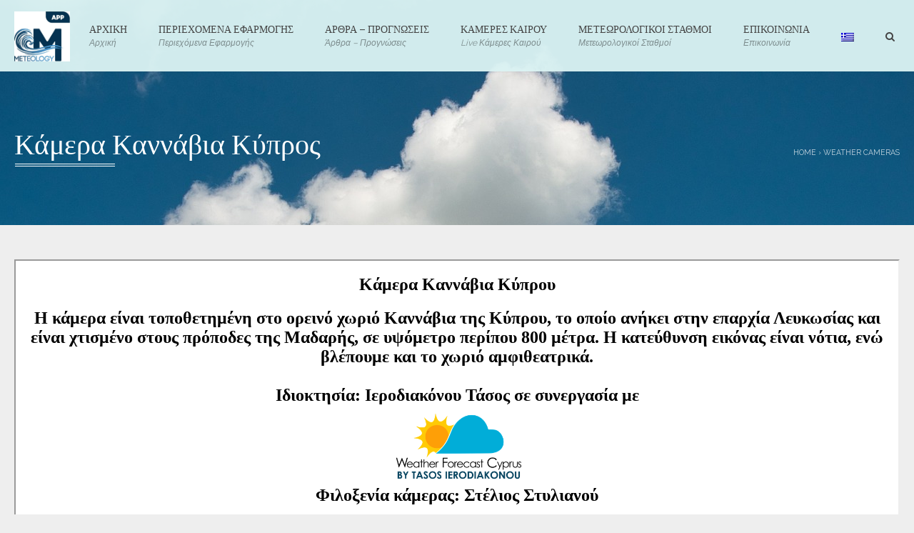

--- FILE ---
content_type: text/html
request_url: https://www.meteology.gr/kamera_kannavia.html
body_size: 2248
content:
<!DOCTYPE html PUBLIC "-//W3C//DTD XHTML 1.0 Transitional//EN" "http://www.w3.org/TR/xhtml1/DTD/xhtml1-transitional.dtd">
<html xmlns="http://www.w3.org/1999/xhtml">
<head>
<meta http-equiv="Content-Type" content="text/html; charset=UTF-8" />
<meta http-equiv="Pragma" content="no-cache">
<meta http-equiv="Expires" content="-1">
<title>Κάμερα Καννάβια Κύπρου</title>
<script type="text/javascript">
</script>
<style type="text/css">
body {
	background-color: #FFF;
}
</style>
<script type='text/javascript' src='http://code.jquery.com/jquery-latest.js'></script>
<script type="text/javascript">
var MyZoom = 25;
var originalWidth = 800;
var originalHeight = 450;
// refreshRate is the time delay between refreshed image requests, in milliseconds. Once a second would be 1000.
var refreshRate = 10000;
// refreshError is the time delay between refreshed image requests that fail, in milliseconds. Retry in one second would be 1000.
var refreshError = 5000;
// Uncomment below, and change web page to go to another web page after x time. 120000 Milliseconds = Two minutes.
//setTimeout(function(){location.href="http://northmeteo.gr/kameresHD.html"}, 120000);
</script>
<link href="https://www.meteology.gr/dist/css/lightbox.css" rel="stylesheet">

</head>


<body>
<!-- 1. Add latest jQuery and fancyBox files -->

<script src="//code.jquery.com/jquery-3.2.1.min.js"></script>



<body>
<h2 align="center"><strong>Κάμερα Καννάβια Κύπρου</strong></h2>
<h2 align="center"><strong> </strong></h2>
<h2 align="center"><strong></strong></h2>
<h2 align="center">Η κάμερα είναι τοποθετημένη στο ορεινό χωριό Καννάβια της Κύπρου, το οποίο ανήκει στην επαρχία Λευκωσίας και είναι χτισμένο στους  πρόποδες της Μαδαρής, σε υψόμετρο περίπου 800 μέτρα. Η κατεύθυνση εικόνας είναι νότια, ενώ βλέπουμε και το χωριό αμφιθεατρικά.
<br><br> Ιδιοκτησία: Ιεροδιακόνου Τάσος σε συνεργασία με <br><img src="ierodiakonou.png" width="200"><br>Φιλοξενία κάμερας: Στέλιος Στυλιανού 

<h2 align="center"><br>
<br></h3>
</h2>
    <br></center>
   <div id ="Container">
       
       <h2 align="center"><strong>(αυτόματη ανανέωση κάθε 2 λεπτά)</strong><br><br>Για ζωντανή μετάδοση κατεβάστε την εφαρμογή της Meteology: <br><br> <a href="https://play.google.com/store/apps/details?id=com.meteology.livefree" target="_blank"><img width="200" src="googleplay.png"></a><a href="https://apps.apple.com/us/app/meteology-live/id6748838747" target="_blank"><img width="200" src="appstore.png"></a></h2><br><br>
       <img src="cam/kannavia/kannavia.png?t=" onload='setTimeout(function() {src = src.substring(0, (src.lastIndexOf("t=")+2))+(new Date()).getTime()}, refreshRate)' onerror='setTimeout(function() {src = src.substring(0, (src.lastIndexOf("t=")+2))+(new Date()).getTime()}, refreshError)' alt='' width='100%' border=0px color=black />
       </div>
<!--<script language="JavaScript" type="text/javascript">

function reload()
{
   setTimeout('reloadImg("refresh")',100)
};

function reloadImg(id) 
{ 
   var obj = document.getElementById(id); 
   var date = new Date(); 
   obj.src = "http://194.219.126.221:88/cgi-bin/CGIProxy.fcgi?cmd=snapPicture2&usr=guest&pwd=guest1&t=" + Math.floor(date.getTime()/1000); 
} 

</script>

<center><img src="http://194.219.126.221:88/cgi-bin/CGIProxy.fcgi?cmd=snapPicture2&usr=guest&pwd=guest1&t=" name="refresh" id="refresh" onload='reload(this)' onerror='reload(this)'> 
-->
<!--<h2 align="center"><strong>LIVE Μετάδοση </strong></h2>

<script src="https://cdn.jwplayer.com/players/lDv3kuKq-TRLFz69z.js"></script>-->

<!--<iframe id="ytplayer" type="text/html" width="100%" height="605"src="https://www.youtube.com/embed/live_stream?channel=UCK1i4VxrUhkenTHmmV7R5uw&autoplay=1" frameborder="0" allowfullscreen></iframe>
-->

<center><br>
<h1>Προβολές</h1><br><a href="https://www.freecounterstat.com" title="web counter"><img src="https://counter1.optistats.ovh/private/freecounterstat.php?c=8gmtbdpcxkybbm6sgbpcwsdystjz58ys" border="0" title="web counter" alt="web counter"></a>


<!--<h3 align="center">Mouzaki Palace<br>
Τηλέφωνο: 24450 43450-2<br><br></h3>-->

<br>
<br>
<br><br>
<h3> Θέση Κάμερας</h3>
<img src="kannaviacam.jpg" width="300"><br><br>
<a href="https://info.flagcounter.com/1FFN"><img src="https://s11.flagcounter.com/count/1FFN/bg_FFFFFF/txt_000000/border_CCCCCC/columns_2/maxflags_18/viewers_0/labels_0/pageviews_0/flags_0/percent_0/" alt="Flag Counter" border="0"></a><br><br>

<!--<a target=_blank href="http://www.accessible-websolutions.gr"><img title="Accessible Web Solutions" width="150px" src="https://www.meteology.gr/chortiatis/site-images/aws.png"></a>--><br><br>

<!--<script type="text/javascript" src="//counter.websiteout.net/js/7/0/-37480/1"></script>-->
<!--<a href="http://www.reliablecounter.com" target="_blank"><img src="https://www.reliablecounter.com/count.php?page=meteology.gr/kamera_piraeus_vokou.html&digit=style/plain/1/&reloads=0" alt="" title="" border="0"></a><br /><a href="http://www.anheizen.com" target="_blank" style="font-family: Geneva, Arial; font-size: 9px; color: #330010; text-decoration: none;">blog</a>--></center>
</body>
</html>


--- FILE ---
content_type: text/html; charset=utf-8
request_url: https://www.google.com/recaptcha/api2/aframe
body_size: 268
content:
<!DOCTYPE HTML><html><head><meta http-equiv="content-type" content="text/html; charset=UTF-8"></head><body><script nonce="KN80l4FOo3kfZuxSfCiwDA">/** Anti-fraud and anti-abuse applications only. See google.com/recaptcha */ try{var clients={'sodar':'https://pagead2.googlesyndication.com/pagead/sodar?'};window.addEventListener("message",function(a){try{if(a.source===window.parent){var b=JSON.parse(a.data);var c=clients[b['id']];if(c){var d=document.createElement('img');d.src=c+b['params']+'&rc='+(localStorage.getItem("rc::a")?sessionStorage.getItem("rc::b"):"");window.document.body.appendChild(d);sessionStorage.setItem("rc::e",parseInt(sessionStorage.getItem("rc::e")||0)+1);localStorage.setItem("rc::h",'1769011198256');}}}catch(b){}});window.parent.postMessage("_grecaptcha_ready", "*");}catch(b){}</script></body></html>